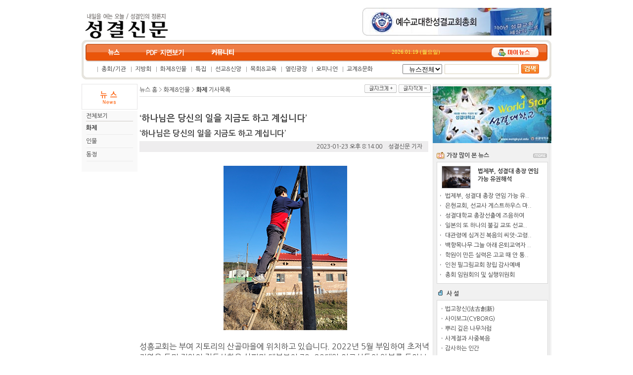

--- FILE ---
content_type: text/html
request_url: http://sknews.org/news/view.asp?idx=11104&msection=3&ssection=3
body_size: 51574
content:

<html>
<head>
<title>Untitled Document</title>
<meta http-equiv="Content-Type" content="text/html; charset=euc-kr">
<link rel="stylesheet" href="../include/s_style.css" type="text/css">
<script src="../include/link_js.js"></script>







<div id="fb-root"></div>
<script>(function(d, s, id) {
  var js, fjs = d.getElementsByTagName(s)[0];
  if (d.getElementById(id)) return;
  js = d.createElement(s); js.id = id;
  js.src = "//connect.facebook.net/ko_KR/all.js#xfbml=1";
  fjs.parentNode.insertBefore(js, fjs);
}(document, 'script', 'facebook-jssdk'));</script>












<script>
function getFontCookie() {
    var search = 'news_font_size=';
    if (document.cookie.length > 0) {
        offset = document.cookie.indexOf(search);
        if (offset != -1) {
            offset += search.length;
            end = document.cookie.indexOf(';', offset);
            if (end == -1) end = document.cookie.length;
                return unescape(document.cookie.substring(offset, end));
            }
            else return 16;
        }
    else return 16;
}
var fontSize = parseInt(getFontCookie());
function topPage() {
	document.body.scrollTop = 0;
}
function scaleFont(val) {
	var content, lineHeight;
	content = document.getElementById("content");
	if (val > 0) {
		if (fontSize <= 18) {
			fontSize = fontSize + val;
			lineHeight = fontSize+Math.round(1.1*fontSize);
			content.style.fontSize = fontSize + "px";
		}
	} else {
		if (fontSize > 12) {
			fontSize = fontSize + val;
			lineHeight = fontSize+Math.round(1.1*fontSize);
			content.style.fontSize = fontSize + "px";
		}
	}
	document.cookie = 'news_font_size='+fontSize+'; path=/; expires=Sun Dec 31 23:59:59 GMT 2010';
}
</script>
<script>
function imgResize(im){
	imgID = document.images[im];
	if(imgID.offsetWidth >= 200) imgID.style.width="200";
}
function imgResize1(im){
	imgID = document.images[im];
	if(imgID.offsetWidth >= 600) imgID.style.width="400";
}
</script>
<style type="text/css">
<!--
.style1 {color: #145daa;
	font-weight: bold;
}
.style5 {color: #000000;
	font-weight: bold;
}
.style4 {	color: #2d589e;
	font-weight: bold;
}
-->
</style>
</head>
<body bgcolor="#FFFFFF" text="#000000" leftmargin="0" topmargin="0" marginwidth="0" marginheight="0">
<table width="100%" border="0" cellspacing="0" cellpadding="0">
  <tr> 
    <td align="center" valign="top" height="459"> 
      
<style type="text/css">
<!--
.select_main2 {behavior: url('../include/nonscroll.htc');}
-->
</style>
 
<table width="100%" border="0" cellspacing="0" cellpadding="0">
  <tr>
    <td align="center"><table width="950" border="0" cellpadding="0" cellspacing="0">
      <tr>
        <td width="382" rowspan="2"><table border="0" cellspacing="0" cellpadding="0">
            <tr>
              <td width="190"><a href='../news/main.asp'><img src='../up_images/logo2(1).gif' border='0' align='absmiddle'></a></td>
              <!--<td width="117"><span class="grey1">최종수정 : 01.12 11:53</span></td>-->
            </tr>
        </table></td>
      
      <br>
      
     
     
      
 <!------------------------------------------
      
        <td width="568" height="25" align="right">
          <table border="0" cellspacing="0" cellpadding="0">
            <tr>
              <td><a href="../member/login.asp"><img src="../nskin/include/img/t_me_01.gif" width="49" height="16" border="0" /></a><a href="../member/member.asp"><img src="../nskin/include/img/t_me_02.gif" width="60" height="16" border="0" /></a><a href="#" onFocus="blur();" onClick="this.style.behavior='url(#default#homepage)';this.setHomePage(window.top.location.href);"><img src="../nskin/include/img/t_me_05.gif" border=0 /></a><a href="#" onclick="window.parent.external.AddFavorite(window.top.location.href,window.top.document.title);" ><img src="../nskin/include/img/t_me_06.gif" width="58" height="16" border="0" /></a></td>
            </tr>
          </table>
          
          </td>
 --------------------------------->          
 
 
 
 
 
      </tr>
      <tr>
        <td height="65" align="right" valign="top">
          <table width="100" border="0" cellspacing="0" cellpadding="0">
            
            <tr>
              <td colspan="3" align="center" width="210"><a href="http://www.sungkyul.org" target="_blank" ><img src="../popup/topbanner(1)(2).jpg" border="0" width="382" height="56" /></a></td>
            </tr>
            
          </table>
          </td>
      </tr>
    </table>
      <table width="950" height="80" border="0" cellpadding="0" cellspacing="0" background="../nskin/include/img/me_bg.gif">
        <tr>
          <td width="15" rowspan="3"><img src="../nskin/include/img/me_top.gif" width="15" height="80" /></td>
          <td height="8"></td>
          <td width="15" rowspan="3"><img src="../nskin/include/img/me_btm.gif" width="15" height="80" /></td>
        </tr>
        <tr>
          <td height="34" align="center">
		  
		  
		  
		  <table width="900" border="0" cellpadding="0" cellspacing="0">
              <tr>
                <td width="80" align="center"><a href="../news/main.asp"><img src="../nskin/include/img/me_01.gif" width="60" height="34" border="0" /></a></td>
                <td width="105" align="center"><a href="../pdf/pdf.asp"><img src="../nskin/include/img/me_02.gif"  border="0" /></a></td>
				<td  align="center">
				<!--
				<a href="../news_talk/main.asp"><img src="../nskin/include/img/me_03.gif" width="90" height="34" border="0" /></a>
				-->
				</td>
                <td width="100" align="center">
				<a href="http://www.sknews.org/board_list/list.asp?table_name=board_2010111171759&l_idx=1">
				
				
				<!--<a href="../board_list/main.asp">-->
				<img src="../nskin/include/img/me_04.gif" width="75" height="34" border="0" /></a></td>
                <td width="250">&nbsp;</td>
                <td width="140" align="right" class="yellow1">2026.01.19 (월요일)</td>
                <td align="right"><a href="../my/my_sc.asp"><img src="../nskin/include/img/bt_my.gif" width="97" height="22" border="0" /></a></td>
              </tr>
          </table></td>




        </tr>
        <tr>
          <td height="38" align="center"><table width="900" border="0" cellpadding="0" cellspacing="0">
              <tr>
                <td width="618" height="34">
				<!----------------<a href="../news/new_list.asp">속보</a>----------------------->
                  
                  <img src="../nskin/include/img/line.gif" width="15" height="13" align="absmiddle" /><a href="../news/list.asp?msection=1">총회/기관</a>
                  
                  <img src="../nskin/include/img/line.gif" width="15" height="13" align="absmiddle" /><a href="../news/list.asp?msection=2">지방회</a>
                  
                  <img src="../nskin/include/img/line.gif" width="15" height="13" align="absmiddle" /><a href="../news/list.asp?msection=3">화제&인물</a>
                  
                  <img src="../nskin/include/img/line.gif" width="15" height="13" align="absmiddle" /><a href="../news/list.asp?msection=4">특집</a>
                  
                  <img src="../nskin/include/img/line.gif" width="15" height="13" align="absmiddle" /><a href="../news/list.asp?msection=5">선교&신앙</a>
                  
                  <img src="../nskin/include/img/line.gif" width="15" height="13" align="absmiddle" /><a href="../news/list.asp?msection=6">목회&교육</a>
                  
                  <img src="../nskin/include/img/line.gif" width="15" height="13" align="absmiddle" /><a href="../news/list.asp?msection=7">열린광장</a>
                  
                  <img src="../nskin/include/img/line.gif" width="15" height="13" align="absmiddle" /><a href="../news/list.asp?msection=8">오피니언</a>
                  
                  <img src="../nskin/include/img/line.gif" width="15" height="13" align="absmiddle" /><a href="../news/list.asp?msection=9">교계&문화</a>
                  
        <!--
				  
                  <img src="../nskin/include/img/line.gif" width="15" height="13" align="absmiddle" /><a href="../news/list.asp?msection=10">연재</a>
                
		
				------>
				</td>
                <td width="6">&nbsp;</td>
<form name="news_search" method="post" action="../news/search_list.asp">				
                <td width="85"><select name="msection" class="select_main2" id="msection" style="width:80; height:20">
                  <option value="0" selected="selected">&nbsp;&nbsp;뉴스전체</option>
                    
                    <option value="1" >&nbsp;&nbsp;총회/기관</option>
                    
                    <option value="2" >&nbsp;&nbsp;지방회</option>
                    
                    <option value="3" >&nbsp;&nbsp;화제&인물</option>
                    
                    <option value="4" >&nbsp;&nbsp;특집</option>
                    
                    <option value="5" >&nbsp;&nbsp;선교&신앙</option>
                    
                    <option value="6" >&nbsp;&nbsp;목회&교육</option>
                    
                    <option value="7" >&nbsp;&nbsp;열린광장</option>
                    
                    <option value="8" >&nbsp;&nbsp;오피니언</option>
                    
                    <option value="9" >&nbsp;&nbsp;교계&문화</option>
                    
                    <option value="10" >&nbsp;&nbsp;연재</option>
                    	
                  </select>
                </td>
                <td width="155"><input name="searchstr" type="text" class="form1" id="searchstr" style="width:150; height:20" /></td>
                <td width="36"><input type=image src="../nskin/include/img/search_bt.gif" width="36" height="19" /></td>
</form>				
              </tr>
              <tr>
                <td height="4" colspan="5"></td>
              </tr>
          </table></td>
        </tr>
      </table>  
      <table width="950" border="0" cellspacing="0" cellpadding="0">
        <tr>
          <td height="9"></td>
        </tr>
      </table></td>
  </tr>
</table>

<table width="950" border="0" cellspacing="0" cellpadding="0">
  <tr>
    <td width="115" valign="top"><table width="113" border="0" cellspacing="0" cellpadding="0">
  <tr>
    <td><table width="113" border="0" cellpadding="0" cellspacing="0">
      <tr>
        <td height="55" valign="top"><img src="../nskin/news.gif" width="113" height="52" /></td>
      </tr>
      <tr>
        <td align="center" bgcolor="F9F9F9"><table width="95" border="0" cellspacing="0" cellpadding="0">
          <tr>
            <td height="20"><a href="../news/list.asp?msection=3">
              전체보기
            </a></td>
          </tr>
          <tr>
            <td height="1" colspan="2" bgcolor="CECBC6"></td>
          </tr>
          <tr>
            <td height="5" colspan="2"></td>
          </tr>
          
          <tr>
            <td><a href="../news/sub_list.asp?msection=3&amp;ssection=3">
              <b>화제</b>
            </a></td>
          </tr>
          <tr>
            <td><img src="../skin/include/img/photo_line.gif" width="95" height="11" /></td>
          </tr>
          
          <tr>
            <td><a href="../news/sub_list.asp?msection=3&amp;ssection=27">
              인물
            </a></td>
          </tr>
          <tr>
            <td><img src="../skin/include/img/photo_line.gif" width="95" height="11" /></td>
          </tr>
          
          <tr>
            <td><a href="../news/sub_list.asp?msection=3&amp;ssection=31">
              동정
            </a></td>
          </tr>
          <tr>
            <td><img src="../skin/include/img/photo_line.gif" width="95" height="11" /></td>
          </tr>
          
        </table></td>
      </tr>
      <tr>
        <td bgcolor="F9F9F9">&nbsp;</td>
      </tr>
    </table></td>
  </tr>
  <tr>
    <td>&nbsp;</td>
  </tr>
</table>
</td>
    <td width="610" align="center" valign="top"><table width="590" border="0" cellspacing="0" cellpadding="0">
      
      <tr>
        <td width="447" height="25"><table border="0" cellspacing="0" cellpadding="0">
            <tr>
              <td class="photo1">뉴스 홈</td>
              <td><img src="../skin/news_img/page/arrow.gif" width="13" height="11"></td>
              <td class="photo1"><a href="../news/photo_list.asp?msection=3" >화제&인물</a></td>
              <td><img src="../skin/news_img/page/arrow.gif" width="13" height="11"></td>
              <td class="photo1"><a href="../news/photo_sub_list_list.asp?msection=3&ssection=3&page=" ><b>화제</b>&nbsp;기사목록</a></td>
            </tr>
        </table></td>
        <td width="143" height="25" align="right"><a href="javascript:scaleFont(1);"><img src="../skin/news_img/bt/bt_06.gif" width="66" height="18" border="0"></a>&nbsp;<a href="javascript:scaleFont(-1);"><img src="../skin/news_img/bt/bt_07.gif" width="66" height="18" border="0"></a></td>
      </tr>
      
      <tr>
        <td bgcolor="dedfde" height="1" colspan="2"></td>
      </tr>
    </table>
      <table width="590" border="0" cellspacing="0" cellpadding="0">
        <tr>
          <td>
              <table width="590" border="0" cellspacing="0" cellpadding="0">
                <tr>
                  <td height="30" width="590"></td>
                </tr>


                <tr>
                  <td height="30" width="590"><span class="15black"><font size="4"><b>‘하나님은 당신의 일을 지금도 하고 계십니다’  </b></font></span></td>
                </tr>
				<tr>
                  <td height="30" width="590"><span class=""11black""><font size="3"><b>‘하나님은 당신의 일을 지금도 하고 계십니다’  </b></font></span></td>
                </tr>
				



                <tr>
                  <td height="40" width="590" valign="top" class="photo1_1">
				  
						<table width="99%" bgcolor="#eeedee">
							<tr>
								<td align="right">2023-01-23 오후 8:14:00&nbsp;&nbsp;&nbsp;&nbsp;성결신문&nbsp;기자&nbsp;&nbsp;&nbsp;</td>
							</tr>
						</table>
						
						
						
						
						<br>						
<!----------페북 좋아요 버튼 달기------------------------>						
						<div class="fb-like" data-send="true" data-layout="button_count" data-width="450" data-show-faces="false" data-action="recommend"></div>
<!----------페북 좋아요 버튼 달기끝------------------------>		
				  <br>
			
			
			
			
				  </td>
                </tr>
                <tr>
                	<td height="10"></td>
                </tr>
                
                
                
                
                
                <tr>
                  <td width="590" >
                      <font id=content ><div style="text-align: center;"><img src="/pds_update/img_20230123201350.jpg" width="250"></div><div><font size="3"><br></font></div><div><font size="3">성흥교회는 부여 지토리의 산골마을에 위치하고 있습니다. 2022년 5월 부임하여 초저녁 지역을 돌며 집안의 점등상황을 살피며 대부분이 70~80대인 어르신들의 안부를 돌아보는 사역을 하는 중에 몇 개 없는 가로등의 불빛마저 닿지 않는 깜깜한 집들이 많음을 발견하였습니다.&nbsp;</font></div><div><font size="3"><br></font></div><div><font size="3">교회의 구성원들과 필요성 등에 관하여 기도하며 사업명을 ‘빛이 있으라’라고 정하고 6개월간 약 80여 개의 태양등(센서등)을 기쁨으로 어르신들의 현관, 마당, 골목에 달아드리고 있습니다. 처음에는 한사코 거절하신 이들도 깜깜한 이웃집이 환해지는 것을 보시고는 한분 두 분 요청이 들어오기 시작하여 현재까지 진행 중입니다.&nbsp;</font></div><div><font size="3"><br></font></div><div><font size="3">짧지 않은 시간, 산골마을의 작은 교회가 감당하기 어려운 여러 사정에도 하나님의 역사는 이루어지고 있음을 경험합니다. 설치하는 30여분 동안 단 한마디도 ‘예수 믿으라’ 하지 않습니다. 보통의 농촌이 그렇듯 유교와 불교가 깊이 뿌리내리고 있는 곳이기에 성령님이 하시길 기도하며 평범한 일상을 이야기합니다.&nbsp;</font></div><div><font size="3"><br></font></div><div><font size="3">그런데 하나님의 역사는 교회 안에 이뤄지고 있었습니다. 처음엔 외부인으로 치부하던 동네 분들이 어설프게 태양등을 달고 있는 목사의 모습을 보면서 이웃으로 받아들이고, 어떤 이는 등록을 하고, 등록하진 않았지만 예배를 드리기 시작한 분도 계십니다. 젊은 목사가 밤낮으로 “뭘 하고 다니나?” 궁금해 하던 귀촌한 어떤 이는 성탄절 예배에 참석하여 연중 4번의 출석과 헌금을 약속하는 역사를 경험합니다. 지속적인 사업진행을 위해 기도를 부탁드립니다.&nbsp;&nbsp;</font></div><div><font size="3"><br></font></div><div><font size="3">또 하나님의 역사는 지역사회의 변화를 가져오게 하셨습니다.</font></div><div><font size="3">이 사업이 부여군의 노인 돌봄 지속사업으로 확장되어지고 있습니다. 태양등 하나 달았을 뿐인데, 하나님의 일하심은 성흥교회만 모르게 지역사회의 변화까지 일으키고 계셨습니다.&nbsp;</font></div><div><font size="3"><br></font></div><div><font size="3">이 사업이 군의회까지 전해졌고 관련 기관의 요청으로 가까운 날 지속사업에 관한 브리핑을 하게 됩니다. 향후 잘 진행되어 부여 귀퉁이 작은 교회에서 시작한 이 사업이 지역사회 전체에게도 유익이 되는 결실이 이루어질 수 있도록 기도 부탁드립니다.</font></div><div><font size="3"><br></font></div><div><font size="3">농어촌의 교회에서 섬김사역, 전도사역으로 구체적인 결실이 이루어짐을 경험합니다. 지역사회의 변화를 교회가 이끌어 갈 수 있음을 경험합니다. 하나님이 하시고 계심을 경험합니다.</font></div><div><font size="3"><br></font></div><div><font size="3">임정문 목사 [</font><span style="font-size: medium;">성흥교회]</span></div></font></td>
                </tr>
                <tr>
                  <td height="35" width="590" align="right">기자 : 성결신문</td>
                </tr>
                <tr>
                  <td height="5" width="590"></td>
                </tr>
              </table>
            </td>
        </tr>

		<tr>
			<td><font color="blue"><b>관련기사</b></font></td>
		</tr>
	
        <tr>
          <td>&nbsp;</td>
        </tr>
        <tr>
          <td><table width="590" border="0" cellpadding="0" cellspacing="0" background="../skin/news_img/sub/sub_13.gif">
            <tr>
              <td width="6"><img src="../skin/news_img/sub/sub_11.gif" width="6" height="31" /></td>
              <td align="center"><table width="570" border="0" cellspacing="0" cellpadding="0">
                  <tr>
                    <td width="70"><a href="../member/login.asp" onFocus="blur();"><img src="../skin/news_img/bt/bt_01.gif" width="70" height="16" border="0" /></a></td>
                    <td width="15" align="center"><img src="../skin/news_img/sub/sub_14.gif" width="4" height="16" /></td>
                    <td width="85"><a href="../my/my_sc.asp" onFocus="blur();"><img src="../skin/news_img/bt/bt_02.gif" width="85" height="16" border="0" /></a></td>
                    <td>&nbsp;</td>
                    <td width="85"><a href="javascript:copy_clip();" onFocus="blur();"><img src="../skin/news_img/bt/bt_03.gif" width="85" height="16" border="0" /></a></td>
                    <td width="15" align="center"><img src="../skin/news_img/sub/sub_14.gif" width="4" height="16" /></td>
                    <td width="48"><a href="javascript:openWindow4('sendmail.asp?idx=11104','517','274');" onFocus="blur();"><img src="../skin/news_img/bt/bt_04.gif" width="48" height="16" border="0" /></a></td>
                    <td width="15" align="center"><img src="../skin/news_img/sub/sub_14.gif" width="4" height="16" /></td>
                    <td width="58"><a href="javascript:openWindow4('print.asp?msection=3&ssection=3&idx=11104','700','500');" onFocus="blur();"><img src="../skin/news_img/bt/bt_05.gif" width="58" height="16" border="0" /></a></td>
                  </tr>
              </table></td>
              <td width="6"><img src="../skin/news_img/sub/sub_12.gif" width="6" height="31" /></td>
            </tr>
          </table></td>
        </tr>
        <tr>
          <td height="30">
          	<br>
    
       	

<!------------페이스북 댓글달기------------------------>
<!--
<div class="fb-comments" data-href="http://www.sknews.org" data-num-posts="2" data-width="590"></div>
-->
<!---------------끝------------------------------------>

          	
          	&nbsp;</td>
        </tr>
        
        <tr>
          <td >
          	
          	
          	</td>
       <tr>
       		<td height="7"></td>
       	</tr>
          	
          	
          	
          	
        </tr>
        <tr>
          <td><table width="590" border="0" cellspacing="0" cellpadding="0">
              <tr style="display:;" id="divList1">
                <td align="center"><table width="590" border="0" cellspacing="0" cellpadding="0">
                    


                    <tr>
                      <td height="28" valign="top"><table width="590" border="0" cellspacing="0" cellpadding="0">
                          <tr>
                            <td width="125" class="photo3"><strong>네티즌 의견 </strong></td>
                            <td width="465"></td>
                          </tr>
                      </table></td>
                    </tr>
                    <tr>
                      <td><table width="590" border="0" cellpadding="0" cellspacing="0" background="../skin/news_img/sub/sub_13.gif">
                          <tr>
                            <td width="6"><img src="../skin/news_img/sub/sub_11.gif" width="6" height="31" /></td>
                            <td align="center"><table width="570" border="0" cellspacing="0" cellpadding="0">
                                <tr>
                                  <td width="45" align="center" class="photo1">전체 <strong>0</strong></td>
                                  <td width="15" align="center"><img src="../skin/news_img/sub/sub_14.gif" width="4" height="16" /></td>
                                  <td align="center" class="photo1">&nbsp;</td>
                                  <td width="15" align="center"><img src="../skin/news_img/sub/sub_14.gif" width="4" height="16" /></td>
                                  <td width="73" align="center" class="photo1">아이디</td>
                                  <td width="15" align="center"><img src="../skin/news_img/sub/sub_14.gif" width="4" height="16" /></td>
                                  <td width="70" align="center" class="photo1">작성일</td>
                                </tr>
                            </table></td>
                            <td width="6"><img src="../skin/news_img/sub/sub_12.gif" width="6" height="31" /></td>
                          </tr>
                      </table></td>
                    </tr>
                    
                </table></td>
              </tr>
              <tr style="display:none;" id="divList2">
                <td height="60" align="center"><table width="590" border="0" cellspacing="0" cellpadding="0">
                    <tr>
                      <td height="28" valign="top"><table width="590" border="0" cellspacing="0" cellpadding="0">
                          <tr>
                            <td width="125" class="photo3"><strong>네티즌 의견 </strong></td>
                            <td width="465"><a href="javascript:pokerDisplay(1);" onFocus="blur();"><img src="../skin/news_img/bt/bt_25.gif" width="40" height="18" border="0" /></a></td>
                          </tr>
                      </table></td>
                    </tr>
                    <tr>
                      <td height="60" align="center"><a href="../news/reply.asp?idx=11104&amp;msection=3&amp;ssection=3&amp;news_page="><strong>전체의견보기</strong>(0)</a></td>
                    </tr>
                  </table>
                  <a href="../news/reply.asp?idx=11104&amp;msection=3&amp;ssection=3&amp;news_page="></a></td>
              </tr>
              <tr >
                <td height="20" align="center">&nbsp;</td>
              </tr>
          </table></td>
        </tr>
        <tr>
          <td><table width="590" border="0" cellpadding="0" cellspacing="0" background="../skin/news_img/sub/sub_17_m.gif">
              <tr>
                <td><img src="../skin/news_img/sub/sub_17_t.gif" width="590" height="10" /></td>
              </tr>
              <tr>
                <td align="center"><table width="540" border="0" cellspacing="0" cellpadding="0">
                    <form name="news_reply" method="post" action="reply_ok.asp">
                      <input type="hidden" name="news_idx" value=11104>
                      <input type="hidden" name="msection2" value=3>
                      <input type="hidden" name="ssection" value=3>
                      <input type="hidden" name="page" value=>
                      <input type="hidden" name="name" value=>
                      <tr>
                        <td height="25" class="style5">의견쓰기</td>
                      </tr>
                      <tr>
                        <td height="26"><input name="title" type="text" class="form1" id="title" style="width:540; height:19" value="제목을 적어주세요!" onClick="javascript:document.news_reply.title.value='';" /></td>
                      </tr>
                      <tr>
                        <td><textarea name="content" class="form1" id="content" style="width:540; height:70" onKeyUp='fc_chk_byte(this,300);' onClick="javascript:document.news_reply.content.value='';">내용을 입력해 주세요!</textarea></td>
                      </tr>
                      <tr>
                        <td height="35" align="right"><a href="javascript:Not_login2();"><img src="../skin/news_img/bt/bt_12.gif" width="83" height="26" border="0" /></a></td>
                      </tr>
                    </form>
                </table></td>
              </tr>
              <tr>
                <td><img src="../skin/news_img/sub/sub_17_b.gif" width="590" height="13" /></td>
              </tr>
          </table></td>
        </tr>
        <tr>
          <td height="20">&nbsp;</td>
        </tr>
        <tr>
          <td height="50" align="center">
              <table width="590" border="0" cellspacing="0" cellpadding="0">
                <tr>
                  <td align="center">
                      <table width="560" border="0" cellspacing="0" cellpadding="0">
                        <tr>
                          <td width="20" height="20"><img src="../skin/news_img/board/a_up.gif" width="14" height="12" /></td>
                          <td height="20"><a href=../news/view.asp?msection=3&ssection=3&idx=11107 >신촌은혜로운교회, 지역사회에 사랑의 불을 지르다 </a></td>
                        </tr>
                        <tr>
                          <td height="5" colspan="2" background="../skin/news_img/board/dot_01.gif"></td>
                        </tr>
                        <tr>
                          <td height="20"><img src="../skin/news_img/board/a_dw.gif" width="14" height="12" /></td>
                          <td height="20"><a href=../news/view.asp?msection=3&ssection=3&idx=11068 >성결신문 장로회후원회 정기총회 및 송년의 밤 개최 </a></td>
                        </tr>
                    </table></td>
                </tr>
                <tr>
                  <td height="50" align="center"><table border="0" cellspacing="0" cellpadding="0">
                      <tr>
                        <td width="20"><img src="../skin/news_img/board/board_list.gif" width="14" height="15" /></td>
                        <td><a href="../news/photo_sub_list.asp?msection=3&ssection=3&page="><b>화제</b>&nbsp;기사목록 
                          보기</a></td>
                      </tr>
                  </table></td>
                </tr>
              </table>
            </td>
        </tr>
        <tr>
          <td align="center"></td>
        </tr>
        <tr>
          <td>&nbsp;</td>
        </tr>
        <tr>
          <td bgcolor="dedfde"><table width="590" border="0" cellspacing="0" cellpadding="0">
              <tr>
                <td height="28" bgcolor="#EBF2EA">&nbsp;&nbsp;<strong>화제&인물 주요기사</strong></td>
              </tr>
              <tr>
                <td align="center" bgcolor="#FFFFFF"><table width="560" border="0" cellspacing="1" cellpadding="0">
                    
                    <tr>
                      
                      <td width="558" bgcolor="#FFFFFF"><table width="280" border="0" cellspacing="0" cellpadding="0">
                          <tr>
                            <td height="22" width="280"><a href="view.asp?idx=313&msection=3&ssection=3&page=">문정민 목사 상담학 박사학위 취..</a></td>
                          </tr>
                      </table></td>
                      
                      <td width="558" bgcolor="#FFFFFF"><table width="280" border="0" cellspacing="0" cellpadding="0">
                          <tr>
                            <td height="22" width="280"><a href="view.asp?idx=204&msection=3&ssection=3&page=">온누리교회에 경기도지사 방문</a></td>
                          </tr>
                      </table></td>
                      
                    </tr>
                    
                    <tr>
                      
                      <td width="558" bgcolor="#FFFFFF"><table width="280" border="0" cellspacing="0" cellpadding="0">
                          <tr>
                            <td height="22" width="280"><a href="view.asp?idx=206&msection=3&ssection=3&page=">박인창 목사, 최상익 목사 </a></td>
                          </tr>
                      </table></td>
                      
                      <td width="558" bgcolor="#FFFFFF"><table width="280" border="0" cellspacing="0" cellpadding="0">
                          <tr>
                            <td height="22" width="280"><a href="view.asp?idx=205&msection=3&ssection=3&page=">죽음 체험 후 ‘웰 다잉’ 강사 ..</a></td>
                          </tr>
                      </table></td>
                      
                    </tr>
                    
                    <tr>
                      
                      <td width="558" bgcolor="#FFFFFF"><table width="280" border="0" cellspacing="0" cellpadding="0">
                          <tr>
                            <td height="22" width="280"><a href="view.asp?idx=239&msection=3&ssection=3&page=">국선위, ‘1억 신개척 프로젝트..</a></td>
                          </tr>
                      </table></td>
                      
                      <td width="558" bgcolor="#FFFFFF"><table width="280" border="0" cellspacing="0" cellpadding="0">
                          <tr>
                            <td height="22" width="280"><a href="view.asp?idx=150&msection=3&ssection=3&page=">21C성결선교회 직원(제직) 세미..</a></td>
                          </tr>
                      </table></td>
                      
                    </tr>
                    
                    <tr>
                      
                      <td width="558" bgcolor="#FFFFFF"><table width="280" border="0" cellspacing="0" cellpadding="0">
                          <tr>
                            <td height="22" width="280"><a href="view.asp?idx=316&msection=3&ssection=3&page=">한 떡 되도록 고운 가루 되는 작..</a></td>
                          </tr>
                      </table></td>
                      
                      <td width="558" bgcolor="#FFFFFF"><table width="280" border="0" cellspacing="0" cellpadding="0">
                          <tr>
                            <td height="22" width="280"><a href="view.asp?idx=315&msection=3&ssection=3&page=">웨슬레기도운동, 교단총회 앞두..</a></td>
                          </tr>
                      </table></td>
                      
                    </tr>
                    
                </table></td>
              </tr>
          </table></td>
        </tr>
        <tr>
          <td>&nbsp;
		  
		  
		  
		  </td>
        </tr>
        
        <tr>
          <td>&nbsp;</td>
        </tr>
      </table></td>
    <td width="235" align="center" valign="top" background="../nskin/include/img/r_bg.gif">
    	
<style type="text/css">
<!--
body {
	margin-left: 0px;
	margin-top: 0px;
	margin-right: 0px;
	margin-bottom: 0px;
}
.style1 {
	color: #145daa;
	font-weight: bold;
}
.style7 {
	color: #000000;
	font-weight: bold;
}
.style8 {
	color: #666666;
	font-weight: bold;
}
-->
</style>
<table width="225" border="0" cellspacing="0" cellpadding="0">
  <tr>
    <td height="5"></td>
  </tr>
  <tr>
    <td align="center">
      <table width="100" border="0" cellspacing="0" cellpadding="0">
        
        <tr>
          <td colspan="3" align="center" width="210"><a href="" target="_blank" ><img src="../popup/sungbanner_sub.jpg" border="0" width="240" height="115" /></a></td>
        </tr>
        <tr>
          <td colspan="3" align="center" width="210" height="5"></td>
        </tr>
        
      </table>
    </td>
  </tr>
  <tr>
    <td height="8"></td>
  </tr>
  <tr>
    <td>
    	
    	
    <div align="center">
	<table width="225" border="0" cellspacing="0" cellpadding="0">
      <tr>
        <td width="20" height="25"><img src="../nskin/include/img/r_icon1.gif" width="19" height="17" /></td>
        <td><strong>가장 많이 본 뉴스</strong></td>
        <td width="30"><a href="../news/pop_list.asp"><img src="../nskin/include/img/i_more.gif" width="28" height="9" border="0" /></a></td>
      </tr>
    </table></td>
  </tr>

  <tr>
    <td>
	
	<div align="center">
	<table width="225" border="0" cellpadding="0" cellspacing="0" background="../nskin/include/img/r_box_m.gif">
      <tr>
        <td height="8" colspan="2" valign="top"><img src="../nskin/include/img/r_box_t.gif" width="225" height="6" /></td>
      </tr>
      
      <tr>
        <td width="80" height="10" align="center">
            <table border="0" cellpadding="0" cellspacing="1" bgcolor="D0D0D0">
              <tr>
                <td><a href="../news/view.asp?idx=136&amp;msection=1&amp;ssection=1"><img src="../news_file/법제부2sss(1).gif" width="57" height="44" border="0" /></a></td>
              </tr>
            </table>
          </td>
        <td width="145" height="10" valign="top">
			<table border="0" width="140" align="left">
				<tr>
				<td>
				<strong><a href="../news/view.asp?idx=136&amp;msection=1&amp;ssection=1">법제부, 성결대 총장 연임 가능 유권해석</a></strong>
				</td>
				</tr>
			</table>
		</td>
      </tr>
      
      <tr>
        <td height="5" colspan="2" align="center"></td>
      </tr>
      <tr>
        <td colspan="2" align="center"><table width="210" border="0" cellspacing="0" cellpadding="0">
            
            <tr>
              <td width="10" height="20"><img src="../nskin/include/img/r_dot_2.gif" width="6" height="9" /></td>
              <td><a href="../news/view.asp?idx=136&amp;msection=1&amp;ssection=1">법제부, 성결대 총장 연임 가능 유..</a></td>
            </tr>
            
            <tr>
              <td width="10" height="20"><img src="../nskin/include/img/r_dot_2.gif" width="6" height="9" /></td>
              <td><a href="../news/view.asp?idx=334&amp;msection=4&amp;ssection=18">은현교회, 선교사 게스트하우스 마..</a></td>
            </tr>
            
            <tr>
              <td width="10" height="20"><img src="../nskin/include/img/r_dot_2.gif" width="6" height="9" /></td>
              <td><a href="../news/view.asp?idx=75&amp;msection=8&amp;ssection=5">성결대학교 총장선출에 즈음하여 </a></td>
            </tr>
            
            <tr>
              <td width="10" height="20"><img src="../nskin/include/img/r_dot_2.gif" width="6" height="9" /></td>
              <td><a href="../news/view.asp?idx=92&amp;msection=10&amp;ssection=19">일본의 또 하나의 불길 교또 선교..</a></td>
            </tr>
            
            <tr>
              <td width="10" height="20"><img src="../nskin/include/img/r_dot_2.gif" width="6" height="9" /></td>
              <td><a href="../news/view.asp?idx=91&amp;msection=10&amp;ssection=19">대관령에 심겨진 복음의 씨앗-고령..</a></td>
            </tr>
            
            <tr>
              <td width="10" height="20"><img src="../nskin/include/img/r_dot_2.gif" width="6" height="9" /></td>
              <td><a href="../news/view.asp?idx=138&amp;msection=1&amp;ssection=1">백향목나무 그늘 아래 은퇴교역자 ..</a></td>
            </tr>
            
            <tr>
              <td width="10" height="20"><img src="../nskin/include/img/r_dot_2.gif" width="6" height="9" /></td>
              <td><a href="../news/view.asp?idx=119&amp;msection=10&amp;ssection=24">학원이 만든 실력은 고교 때 안 통..</a></td>
            </tr>
            
            <tr>
              <td width="10" height="20"><img src="../nskin/include/img/r_dot_2.gif" width="6" height="9" /></td>
              <td><a href="../news/view.asp?idx=2621&amp;msection=2&amp;ssection=2">인천 필그림교회 창립 감사예배 </a></td>
            </tr>
            
            <tr>
              <td width="10" height="20"><img src="../nskin/include/img/r_dot_2.gif" width="6" height="9" /></td>
              <td><a href="../news/view.asp?idx=181&amp;msection=1&amp;ssection=1">총회 임원회의 및 실행위원회</a></td>
            </tr>
            
        </table></td>
      </tr>
      <tr>
        <td height="8" colspan="2" valign="bottom"><img src="../nskin/include/img/r_box_b.gif" width="225" height="6" /></td>
      </tr>
    </table></td>
  </tr>
  <tr>
    <td height="8"></td>
  </tr>

<!---
  <tr>
    <td>
	<table width="225" border="0" cellspacing="0" cellpadding="0">
      <tr>
        <td width="20" height="25"><img src="../nskin/include/img/r_icon2.gif" width="19" height="17" /></td>
        <td><strong>많이 본 포토뉴스 </strong></td>
        <td width="30"><a href="../news/photo_list.asp"><img src="../nskin/include/img/i_more.gif" width="28" height="9" border="0" /></a></td>
      </tr>
    </table></td>
  </tr>
  <tr>
    <td><table width="225" border="0" cellpadding="0" cellspacing="0" background="../nskin/include/img/r_box_m.gif">
      <tr>
        <td width="225" height="8" colspan="2" valign="top"><img src="../nskin/include/img/r_box_t.gif" width="225" height="6" /></td>
      </tr>
      
      <tr>
        <td height="10" colspan="2"></td>
      </tr>
      <tr>
        <td colspan="2" align="center"><table width="200" border="0" cellspacing="0" cellpadding="0">
          
          <tr>
            
            <td width="200" align="center" valign="top"><table width="89" border="0" cellspacing="0" cellpadding="0">
                <tr>
                  <td align="center" valign="bottom"><table width="70" border="0" cellpadding="1" cellspacing="1" bgcolor="DFE0DF">
                      <tr>
                        <td width="66" bgcolor="#FFFFFF"><a href="../news/view.asp?idx=2136&amp;msection=1&amp;ssection=1"><img src="../news_file/2-신년하례식.jpg" width="85" height="65" border="0" /></a></td>
                      </tr>
                  </table></td>
                </tr>
                <tr>
                  <td align="center" height="5" width="89"></td>
                </tr>
                <tr>
                  <td width="89" height="40" valign="top"><a href="../news/view.asp?idx=2136&amp;msection=1&amp;ssection=1"><span class="photo1">신년하례식, 부흥과 도약의 한..</span></a></td>
                </tr>
            </table></td>
            
          
        </table></td>
        </tr>
      <tr>
        <td height="8" colspan="2" valign="bottom"><img src="../nskin/include/img/r_box_b.gif" width="225" height="6" /></td>
      </tr>
    </table></td>
  </tr>
  <tr>
    <td height="5"></td>
  </tr>
  <tr>
    <td align="center"></td>
  </tr>
--->
 <!-----------------사설 시작----------------------->
  <tr>
    <td>
   <div align="center"> 	
	<table width="225" border="0" cellspacing="0" cellpadding="0">
      <tr>
        <td width="20" height="25">&nbsp;<img src="../images/box_icon.gif" border="0"></td>
        <td><strong>사 설</strong></td>
        <td width="30"></td>
      </tr>
    </table></td>
  </tr>

  <tr>
    <td>

	<div align="center">
	<table  border="0" cellpadding="0" cellspacing="0" background="../nskin/include/img/r_box_m.gif">
      <tr>
        <td height="8" colspan="2" valign="top"><img src="../nskin/include/img/r_box_t.gif" width="225" height="6" /></td>
      </tr>
	
                        <tr>
                          <td align="center">
                          	<div align="center">
						  <table width="210" border="0" cellspacing="0" cellpadding="0">
                              <tr>
                                <td width="10" height="20">&nbsp;<img src="../nskin/include/img/r_dot_2.gif"></td>
                                <td><a href="view.asp?idx=13245&msection=8&ssection=4">법고창신(法古創新)</a></td>
                              </tr>

                          </table></td>
                        </tr>
              	
                        <tr>
                          <td align="center">
                          	<div align="center">
						  <table width="210" border="0" cellspacing="0" cellpadding="0">
                              <tr>
                                <td width="10" height="20">&nbsp;<img src="../nskin/include/img/r_dot_2.gif"></td>
                                <td><a href="view.asp?idx=13217&msection=8&ssection=4">사이보그(CYBORG)</a></td>
                              </tr>

                          </table></td>
                        </tr>
              	
                        <tr>
                          <td align="center">
                          	<div align="center">
						  <table width="210" border="0" cellspacing="0" cellpadding="0">
                              <tr>
                                <td width="10" height="20">&nbsp;<img src="../nskin/include/img/r_dot_2.gif"></td>
                                <td><a href="view.asp?idx=13212&msection=8&ssection=4">뿌리 깊은 나무처럼</a></td>
                              </tr>

                          </table></td>
                        </tr>
              	
                        <tr>
                          <td align="center">
                          	<div align="center">
						  <table width="210" border="0" cellspacing="0" cellpadding="0">
                              <tr>
                                <td width="10" height="20">&nbsp;<img src="../nskin/include/img/r_dot_2.gif"></td>
                                <td><a href="view.asp?idx=13150&msection=8&ssection=4">사계절과 사중복음</a></td>
                              </tr>

                          </table></td>
                        </tr>
              	
                        <tr>
                          <td align="center">
                          	<div align="center">
						  <table width="210" border="0" cellspacing="0" cellpadding="0">
                              <tr>
                                <td width="10" height="20">&nbsp;<img src="../nskin/include/img/r_dot_2.gif"></td>
                                <td><a href="view.asp?idx=13096&msection=8&ssection=4">감사하는 인간</a></td>
                              </tr>

                          </table></td>
                        </tr>
              	
                        <tr>
                          <td align="center">
                          	<div align="center">
						  <table width="210" border="0" cellspacing="0" cellpadding="0">
                              <tr>
                                <td width="10" height="20">&nbsp;<img src="../nskin/include/img/r_dot_2.gif"></td>
                                <td><a href="view.asp?idx=13062&msection=8&ssection=4">인간의 운명(運命)에 대하여</a></td>
                              </tr>

                          </table></td>
                        </tr>
              	
                        <tr>
                          <td align="center">
                          	<div align="center">
						  <table width="210" border="0" cellspacing="0" cellpadding="0">
                              <tr>
                                <td width="10" height="20">&nbsp;<img src="../nskin/include/img/r_dot_2.gif"></td>
                                <td><a href="view.asp?idx=13034&msection=8&ssection=4">공감(共感)하는 인간</a></td>
                              </tr>

                          </table></td>
                        </tr>
              						
                      </table>  
					  </td>
                    </tr>
		<tr>
			
        <td><div align="center"><img src="../nskin/include/img/r_box_b.gif" width="225" height="6" /></td>
      </tr>
<!---------------------사설 끝----------------------------------------------------------->




  <tr>
    <td>
<!--------------------많이 본 기사 시작
	<table width="225" border="0" cellspacing="0" cellpadding="0">
      <tr>
        <td width="20" height="25"><img src="../nskin/include/img/r_icon3.gif" width="19" height="17" /></td>
        <td><strong>많이 본 기사 </strong></td>
        <td width="30"><a href="../news/pop_list.asp"><img src="../nskin/include/img/i_more.gif" width="28" height="9" border="0" /></a></td>
      </tr>
    </table></td>
  </tr>
  <tr>
    <td><table width="225" border="0" cellpadding="0" cellspacing="0" background="../nskin/include/img/r_box_m.gif">
      <tr>
        <td height="8" colspan="2" valign="top"><img src="../nskin/include/img/r_box_t.gif" width="225" height="6" /></td>
      </tr>
	  
      <tr>
        <td width="80" height="10" align="center">
          <table border="0" cellpadding="0" cellspacing="1" bgcolor="D0D0D0">
            <tr>
              <td><a href="../news/view.asp?idx=2136&amp;msection=1&amp;ssection=1"><img src="../news_file/2-신년하례식.jpg" width="57" height="44" border="0" /></a></td>
            </tr>
          </table>
          </td>
        <td width="145" height="10" valign="top"><strong><a href="../news/view.asp?idx=2136&amp;msection=1&amp;ssection=1">신년하례식, 부흥과 도약의 한 해 기원 </a></strong></td>
      </tr>
      	  
      <tr>
        <td height="5" colspan="2" align="center"></td>
      </tr>
      <tr>
        <td colspan="2" align="center"><table width="210" border="0" cellspacing="0" cellpadding="0">
          
          <tr>
            <td width="10" height="20"><img src="../nskin/include/img/r_dot_2.gif" width="6" height="9" /></td>
            <td><a href="../news/view.asp?idx=2136&amp;msection=1&amp;ssection=1">신년하례식, 부흥과 도약의 한 ..</a></td>
          </tr>
          
        </table>		
		</td>
      </tr>
      <tr>
        <td height="8" colspan="2" valign="bottom"><img src="../nskin/include/img/r_box_b.gif" width="225" height="6" /></td>
      </tr>
    </table>    

	</td>
  </tr>
많이 본 기사 끝------------------------->

<!----구글 광고---------------------------------------------------------->
		<br>
		<script async src="//pagead2.googlesyndication.com/pagead/js/adsbygoogle.js"></script>
		<ins class="adsbygoogle"
		     style="display:block"
		     data-ad-client="ca-pub-2523653112194856"
		     data-ad-slot="5285286524"
		     data-ad-format="rectangle"></ins>
		<script>
		(adsbygoogle = window.adsbygoogle || []).push({});
		</script>	




<!----------------배너광고 시작------------------------------------------------------>
  <tr>
    <td align="center"></td>
  </tr>
</table>
</td>
  </tr>
</table>

<script>
document.title="성결신문";
</script>
<table width="950" border="0" align="center" cellpadding="0" cellspacing="0">
  <tr>
    <td height="20"></td>
  </tr>
  <tr>
    <td width="950" height="1" bgcolor="ECECEC"></td>
  </tr>
  <tr>
    <td height="10"></td>
  </tr>
  <tr>
    <td align="center"><table height="26" border="0" cellpadding="0" cellspacing="0">
      <tr>
        <td class="9grey_2"><a href="../support/company.asp" >회사소개</a></td>
        <td width="30" align="center"><img src="../nskin/include/img/foot_tab.gif" width="5" height="12" /></td>
        <td class="9grey_2"><a href="../support/ad.asp" >광고안내</a></td>
        <td width="30" align="center"><img src="../nskin/include/img/foot_tab.gif" width="5" height="12" /></td>
        <td class="9grey_2"><a href="../support/use.asp" >이용약관</a></td>
        <td width="30" align="center"><img src="../nskin/include/img/foot_tab.gif" width="5" height="12" /></td>
        <td class="9grey_2"><a href="../support/per.asp" >개인보호취급방침</a></td>
        <td width="30" align="center"><img src="../nskin/include/img/foot_tab.gif" width="5" height="12" /></td>
        <td class="9grey_2"><a href="../support/noemail.asp" >이메일수집거부</a></td>
        <!--------------------
		<td width="30" align="center"><img src="../nskin/include/img/foot_tab.gif" width="5" height="12" /></td>
        <td class="9grey_2"><a href="" ></a></td>
        <td width="30" align="center"><img src="../nskin/include/img/foot_tab.gif" width="5" height="12" /></td>
        <td class="9grey_2"><a href="" ></a></td>

        <td width="30" align="center"><img src="../nskin/include/img/foot_tab.gif" width="5" height="12" /></td>				
        <td class="9grey_2"><a href="../support/singo_2.asp">기사제보</a></td>
        	
        <td width="30" align="center"><img src="../nskin/include/img/foot_tab.gif" width="5" height="12" /></td>
        <td class="9grey_2"><a href="../support/singo_1.asp">독자투고</a></td>
        	-------------------->
      </tr>
    </table></td>
  </tr>
  <tr>
    <td align="center"  height="1" class="font8" bgcolor="ECECEC"></td>
  </tr>
 <!-----------
  <tr>
    <td align="center" class="font8">서울시 종로구 행촌동 1-29 TEL 070-7132-0091  FAX 02-725-7079 / 광고국: 070-7132-0095</td>
  </tr>
  --------------->
  <tr>
    <td height="30" align="center" class="font8">
	<p align="center"> <br>
	[110-091]서울시 종로구 행촌동 1-29ㅣ대표전화 : 070-7132-0091ㅣ 팩스 : 02-725-7079 ㅣ등록번호: 서울 다 50663 <br>
발행인: 홍사진 ㅣ사장: 김종현 | 편집인: 권순달<br>
Copyright ⓒ 2009 SKNEWS. All rights reserved.
Contact: sknews12@daum.net
</p>
	
	<!--------------
	<span class="top2_1">Copyright(c)2026&nbsp;(주)성결신문사</span> <span class="top2_1">Corporation, All rights reserved. <font color="#666666" class="p11"><a href="../rss/view.asp" target="_blank"><img src="../nskin/bt_rss_apply.gif" width="87" height="20" border="0" align="absmiddle" /></a></span></span>
	
	--->
	
	</td>
  </tr>
  <tr>
    <td>&nbsp;</td>
  </tr>
</table>

    </td>
  </tr>
  <tr> 
    <td align="center">&nbsp;</td>
  </tr>
</table>
<script>
content.style.fontSize = fontSize + "px";
</script>
</body>
</html>

--- FILE ---
content_type: text/html; charset=utf-8
request_url: https://www.google.com/recaptcha/api2/aframe
body_size: 267
content:
<!DOCTYPE HTML><html><head><meta http-equiv="content-type" content="text/html; charset=UTF-8"></head><body><script nonce="F-UcZbb99Y1zRluLq9F1Gg">/** Anti-fraud and anti-abuse applications only. See google.com/recaptcha */ try{var clients={'sodar':'https://pagead2.googlesyndication.com/pagead/sodar?'};window.addEventListener("message",function(a){try{if(a.source===window.parent){var b=JSON.parse(a.data);var c=clients[b['id']];if(c){var d=document.createElement('img');d.src=c+b['params']+'&rc='+(localStorage.getItem("rc::a")?sessionStorage.getItem("rc::b"):"");window.document.body.appendChild(d);sessionStorage.setItem("rc::e",parseInt(sessionStorage.getItem("rc::e")||0)+1);localStorage.setItem("rc::h",'1768810393986');}}}catch(b){}});window.parent.postMessage("_grecaptcha_ready", "*");}catch(b){}</script></body></html>

--- FILE ---
content_type: text/css
request_url: http://sknews.org/include/s_style.css
body_size: 2391
content:
@import url(http://fonts.googleapis.com/earlyaccess/nanumgothic.css);


A:link {font-family:Nanum Gothic; font-size:9pt; text-decoration:none;color:#333333}
A:hover {font-family:Nanum Gothic; font-size:9pt; text-decoration:none; color:#333333}
A:visited {font-family:Nanum Gothic; font-size:9pt; text-decoration:none;color:#333333}
A:active {font-family:Nanum Gothic; font-size:9pt; text-decoration:none;color:#333333}

td {font-family:Nanum Gothic; font-size:9pt; color:#444444; line-height:1.4}

notice{font-family:u; font-size:9pt; text-decoration:none;color:#ffffff}

.border1 {border-width:1px; border-style:solid; border-color:F1F1F1;}
.borderB {border-bottom-width:1px; border-style:solid; border-color:E4E4E4; border-left-width:0px; border-right-width:0px; border-top-width:0px;}
.borderB1 {border-bottom-width:1px; border-style:solid; border-color:E1E1E1; border-left-width:0px; border-right-width:0px; border-top-width:0px;}

.form1 {background-color:#ffffff; border-width:1px; border-style:solid;  border-color:#D9D1B9; font-family:u;  font-size:8pt; color:#967158;padding-top:3px; padding-left:4px;}

.style1 {font-family:u; font-size:9pt; color:#666666; padding-top:2px;}

.yellow1 {font-family:u; font-size:8pt; color:#F9FF51;}

.white1 {font-family:u; font-size:8pt; color:#ffffff; }

.grey1 {font-family:u; font-size:8pt; color:#838383; }
.grey1_1 {font-family:u; font-size:8pt; color:#808080;}
.grey2 {font-family:u; font-size:8pt; color:#444444; }
.grey3 {font-family:u; font-size:8pt; color:#7B7B7B; }

.green1 {font-family:Helvetica; font-size:8pt; color:#6CAA00;}

.blue1 {font-family:Helvetica; font-size:8pt; color:#017BA2;}

.org1 {font-family:u; font-size:8pt; color:#FF7200; }
.org1_1 {font-family:u; font-size:8pt; color:#FF7200;}

.15black {font-family:Nanum Gothic; font-size:15pt; color:#183970; }
.11black {font-family:Nanum Gothic; font-size:11pt; color:#333333; }

.10grey {font-family:u; font-size:10pt; color:#6f6f6b; }
.10blue {font-family:u; font-size:10pt; color:#0E3E74; }

.9grey {font-family:u; font-size:9pt; color:#2D2D2D; }
.9grey_1 {font-family:u; font-size:9pt; color:#4d4d4b; }
.9grey_2 {font-family:u; font-size:9pt; color:#555555; }
.9org {font-family:u; font-size:9pt; color:#F15100; }
.9blue {font-family:u; font-size:9pt; color:#2d589e; }
.9red {font-family:u; font-size:9pt; color:#C33D34; }

--- FILE ---
content_type: application/javascript
request_url: http://sknews.org/include/link_js.js
body_size: 8046
content:
function rss_it(){
		window.open("../support/rss.asp","rss","width=400, height=236,toolbar=no,location=no,directories=no,status=no,menubar=no,scrollbars=no,resizable=no,");
}
function leftDisplay(flag){
				if (flag == 0) 
				{
					divList11.style.display = "";
					divList22.style.display = "none";
					divList33.style.display = "none";
				} 
				else if (flag==1)
				{
					divList11.style.display = "none";
					divList22.style.display = "";
					divList33.style.display = "none";
				}
				else
				{
					divList11.style.display = "none";
					divList22.style.display = "none";
					divList33.style.display = "";
				}
} 
function bank_it(){
	var f = window.document.bank;
	if(f.bankname.value.length==0){
	alert("은행명을 입력해주세요.");
	f.bankname.focus();
	return false;
	}
	if(f.banknumber.value.length==0){
	alert("은행계좌를 입력해주세요.");
	f.banknumber.focus();
	return false;
	}
	if(f.use_name.value.length==0){
	alert("예금주를 입력해주세요.");
	f.use_name.focus();
	return false;
	}
}
function alert_keyword_send_it(){
	var f = window.document.alert_keyword;
	if(f.keyword.value==""){
	alert("등록하실 배너를 선택해주세요.");
	f.keyword.focus();
	return;
	}
}
function admin_one_del(idx,url){
		var bool = confirm("삭제하시겠습니까?");
		if (bool){
			location.href = ""+ url +".asp?idx="+idx;
		}
}


function news_write_reply(flag){

var reply_va = opener.window.news_write.reply.value;

if(reply_va==""){
reply_va = flag;
}
else
{
reply_va = reply_va +','+flag;
}

opener.document.news_write.reply.value = reply_va;

}
//서브상품등록하기
function admin_banner(){
	var f = window.document.banner;
	if(f.file.value==""){
	alert("등록하실 배너를 선택해주세요.");
	f.file.focus();
	return;
	}
	f.submit();
}
//서브배너삭제하기
function admin_banner_del(idx,file){
		var bool = confirm("\n해당서브 배너를 삭제하시겠습니까?\n");
		if (bool){
			location.href = "del.asp?idx="+idx+"&file="+file;
		}
}
function folder_del(idx){
		var bool = confirm("\n해당 폴더를 삭제하시겠습니까?\n");
		if (bool){
			location.href = "folder_del.asp?idx="+idx;
		}
}
function folder_input(){
	if (document.folder_input.f_name.value == ""  )	{
	alert("폴더명을 입력해주세요.");
	document.folder_input.f_name.focus();
	return;
	}
	document.folder_input.submit();
}
//스크랩하기
function scrab(idx){
		var bool = confirm("\n현재 뉴스기사를 스크랩하시겠습니까?\n");
		if (bool){
		window.open("scrab_window.asp?idx="+idx+"","scrab","width=400, height=300,toolbar=no,location=no,directories=no,status=no,menubar=no,scrollbars=no,resizable=no,");
		}
}
function pokerDisplay(flag){
				if (flag == 0) 
				{
					divList2.style.display = "";
					divList1.style.display = "none";
				} 
				else 
				{
					divList1.style.display = "";
					divList2.style.display = "none";
				}
			} 
function Not_login2(){
alert("로그인후 의견 참여가 가능합니다.");
}
	function copy_clip() {
	
		clipboardData.setData("Text", location.href);
		alert("클립보드로 주소가 복사되었습니다. \nCtrl + V 로 붙여 넣으세요");
	
	}
function text_banner_it(){
	var f = window.document.talk_write;
	if(f.title1.value==""){
	alert("타이틀#1을 입력해주세요.");
	f.title1.focus();
	return;
	}
	if(f.title2.value==""){
	alert("타이틀#2을 입력해주세요.");
	f.title2.focus();
	return;
	}
	if(f.link.value==""){
	alert("링크주소를 입력해주세요.");
	f.link.focus();
	return;
	}
	f.submit();
}
//신고접수내용삭제
function news_singo_del(idx,page){
		var bool = confirm("\n선택하신 정보를 삭제하시겠습니까? 삭제후 복구는 불가능합니다.\n");
		if (bool){
			location.href = "del.asp?idx="+idx+"&page="+page;
		}
}
//신고접수검색
function news_singo_go(){
	var f = window.document.go_search;
	if(f.searchstr.value==""){
	alert("검색어를 입력해주세요.");
	f.searchstr.focus();
	return;
	}
	document.go_search.submit();
}
function mem_singo(){
	if (document.singo.name.value == ""  )	{
	alert("이름을 입력해주세요.");
	document.singo.name.focus();
	return;
	}
	if (document.singo.email.value == ""  )	{
	alert("이메일을 입력해주세요.");
	document.singo.email.focus();
	return;
	}
	if (document.singo.tel.value == ""  )	{
	alert("연락처를 입력해주세요.");
	document.singo.tel.focus();
	return;
	}
	if (document.singo.title.value == ""  )	{
	alert("제목을 입력해주세요.");
	document.singo.title.focus();
	return;
	}
	if (document.singo.content.value == ""  )	{
	alert("내용을 입력해주세요.");
	document.singo.content.focus();
	return;
	}
	document.singo.submit();
}
//관리자모드회원삭제
function admin_mem_del(idx,page){
		var bool = confirm("\n선택하신 회원정보를 삭제하시겠습니까? 삭제후 복구는 불가능합니다.\n");
		if (bool){
			location.href = "del.asp?idx="+idx+"&page="+page;
		}
}
//회원검색
function mem_search_go(){
if((document.go_search.search_check1.checked==false)&&(document.go_search.search_check2.checked==false)){
alert('검색을 하시기 전에 검색조건을 선택해주세요');
return;
}
document.go_search.submit();
}
//회원탈퇴신처하기
						function exitConfirm(){
							
							var formnm=document.mem_out;
							
							var outComp=formnm["reason"].length;
							var cont=formnm.outComplain_text;
							var ckS=0;

							for(var i=0;i<outComp;i++){
								if(formnm["reason"][i].checked==true) break;
								else ckS++;
							}

							if(ckS==outComp){
								alert(' 서비스불편사항을 1개이상 체크하여 주십시요. \n\n 해당사항은 개선사항에 반영되어집니다.');
								return;
							}
							
							if(confirm(' 회원탈퇴를 하시면 회원님의 모든데이타(개인정보,포인트등)이 모두 삭제되어지며 \n\n 6개월동안 가입할수 없습니다. \n\n 그래도 회원을 탈퇴하시겠습니까?')){
								formnm.submit();
							}
							else return;


						}
//숫자 체크 사용방법 : onkeyup="onlynum(formResult.resi_no1);"
function onlynum(objtext1){
				var inText = objtext1.value;
				var ret;
				for (var i = 0; i < inText.length; i++) {
				    ret = inText.charCodeAt(i);
					if (!((ret > 47) && (ret < 58)))  {
						alert("숫자만을 입력하세요");
						objtext1.value = "";
						objtext1.focus();
						return false;
					}
				}
				return true;
			}
function numberCheck(){
   if((event.keyCode < 48)||(event.keyCode > 57))
      event.returnValue=false;
}
function pwd_lost(){
	if (document.pwd_lost.id.value == ""  )	{
	alert("아이디를 입력해주세요.");
	document.pwd_lost.id.focus();
	return;
	}
	if (document.pwd_lost.name.value == ""  )	{
	alert("이름을 입력해주세요.");
	document.pwd_lost.name.focus();
	return;
	}
	if (document.pwd_lost.juminno1.value == ""  )	{
	alert("주민등록번호 앞자리를 입력해주세요.");
	document.pwd_lost.juminno1.focus();
	return;
	}
	if (document.pwd_lost.juminno2.value == ""  )	{
	alert("주민등록번호 뒷자리를 입력해주세요.");
	document.pwd_lost.juminno2.focus();
	return;
	}
	document.pwd_lost.submit();
}
function id_lost(){
	if (document.id_lost.name.value == ""  )	{
	alert("이름을 입력해주세요.");
	document.id_lost.name.focus();
	return;
	}
	if (document.id_lost.juminno1.value == ""  )	{
	alert("주민등록번호 앞자리를 입력해주세요.");
	document.id_lost.juminno1.focus();
	return;
	}
	if (document.id_lost.juminno2.value == ""  )	{
	alert("주민등록번호 뒷자리를 입력해주세요.");
	document.id_lost.juminno2.focus();
	return;
	}
	document.id_lost.submit();
}
function login_it(){
	if (document.login.id.value == ""  )	{
	alert("아이디를 입력해주세요.");
	document.login.id.focus();
	return false;
	}
	if (document.login.pwd.value == ""  )	{
	alert("비밀번호를 입력해주세요.");
	document.login.pwd.focus();
	return false;
	}
	document.login.submit();
}
function next_it2(){
	document.theForm.a_pwd.focus();
	return;
}
function next_it(){
	document.login.pwd.focus();
	return;
}
function onClick(i) {

	zipcode = document.forms[i].h_zip1.value;
	fom = opener.document.member;
	tmp1 = zipcode.substring(0,3);
	tmp2 = zipcode.substring(4,7);
   
	fom.zipcode1.value = tmp1;
	fom.zipcode2.value = tmp2;
    
	fom.juso1.value = document.forms[i].h_zip2.value;
    
	parent.window.close();
	parent.fom.juso2.focus();
}
function GoSearch()
{
	if ( document.InSearch.str_zip.value == ""  )
	{
	  alert("검색하실 주소를 입력해주세요!");
      document.InSearch.str_zip.focus();
	  return;
	}

	if (document.InSearch.str_zip.value.length <= 1)
	{ 
    	alert("주소입력은 2자리 이상이어야 합니다!");
	    document.InSearch.str_zip.focus();
	    return;
	}

	document.InSearch.submit();
}
//아이디중복검사여부
function idcheck_reset(){
	document.member.idcheck.value="";
}
//아이디중복검사
function Id_Check(){
    document.member.idcheck.value="1";
	if(document.member.id.value==""){ 
	alert("아이디를 입력해 주세요.");
	document.member.id.focus();
	return;
	}
	window.open('id_check.asp?id='+document.member.id.value,'id_check','width=400,height=200,menubar=no,scrollbars=no');
}
function code_check(){
    
	if(document.goods.g_code.value==""){ 
	alert("상품코드를 입력해 주세요.");
	document.goods.g_code.focus();
	return;
	}
	window.open('code_check.asp?code='+document.goods.g_code.value,'code_check','width=400,height=250,menubar=no,scrollbars=no');
}
function sub(url, field)
{ 
	var opt = "toolbar=no,resizable=yes,scrollbars=yes,location=no,resize=no,menubar=no,directories=no,copyhistory=0,width=500,height=300,top= 330,left = 370"; 	
	window.open(url, 'new_window', opt); 
} 
function chkhanmail()
{ 
	var tmp1, mailserver;
	tmp1 = document.member.email.value.indexOf("@");
	mailserver = document.member.email.value.substring(tmp1);

	if (mailserver == '@hanmail.net' || mailserver == '@daum.net')
	{
		alert('죄송합니다 한메일은 이용하실수 없습니다.'
		+'\n\n다른 메일 주소를 이용하시기 바랍니다.'
		+'\n\n네띠앙,라이코스,야후...등'
		+'\n\n무료 메일등록하신후 다시 가입해 주십시오'
		+'\n\n죄송합니다.');
		member.email.value = '';
		member.email.focus();
		return false;
	}
}
function Shift() {
if(document.member.juminno1.value.length==6) {
document.member.juminno2.focus()
return; 
}
}
function Shift2() {
if(document.lost.juminno1.value.length==6) {
document.lost.juminno2.focus()
return; 
}
}
function juminno_check(){
if(document.member.juminno2.value.length==7) {
jumin=document.member.juminno1.value  + document.member.juminno2.value
 gop="234567892345"
 var i=0
 sum=0
 while(i<=5) {
 a=jumin.charAt(i) 
 b=gop.charAt(i)
 sum+=eval(a*b)
 i++
 }
 i=6
 while(i<=11) {
 a=jumin.charAt(i)
 b=gop.charAt(i)
 sum+=eval(a*b)
 i++
 }

 endpoint=11-(sum%11)+""
 endpoint=endpoint.substring(endpoint.length-1,endpoint.length)
 bunho=jumin.charAt(12)+""
 if(bunho!=endpoint) {
  alert('정상적인 주민등록번호가 아닙니다.');
  document.member.juminno1.value="";
  document.member.juminno2.value="";
  document.member.juminno1.focus();
  return; 
 }
 }
}
function onlyHan(objtext1) {
				var inText = objtext1.value;
				var ret;		
				for (var i = 0; i < inText.length; i++) {
				    ret = inText.charCodeAt(i);
					if (ret > 31 && ret < 127) {
						alert("이름은 띄어쓰기 없이 한글로만 입력하세요");
						objtext1.value = "";
						objtext1.focus();
						return false;
					}
				}
				return true;
} 
function onlyEng(objtext1) {
				var inText = objtext1.value;
				var ret;	
				for (var i = 0; i < inText.length; i++) {
				    ret = inText.charCodeAt(i);
					if ((ret > 122) || (ret < 48) || (ret > 57 && ret < 65) || (ret > 90 && ret < 97)) {
						alert("영문자와 숫자만을 입력하세요");
						objtext1.value = "";
						objtext1.focus();
						return false;
					}
				}
				return true;
}
//주민 번호에 따른 자동 생일 입력 		
function autobirth(cObj)
			
					{
					   var form = document.member;
					   
					    var Num = '0123456789'
					
					    if(form.juminno1.value.length == 6) {
					        form.b_year.value = '19' + form.juminno1.value.substring(0,2)
					        form.b_month.value = form.juminno1.value.substring(2,4)
					        form.b_day.value = form.juminno1.value.substring(4,6)
	    }
}
function mem_join(){

	var f = window.document.member;
	if(f.id.value==""){
	alert("아이디를 입력해주세요.");
	f.id.focus();
	return;
	}
    if(f.id.value.length < 4 || f.id.value.length > 12) {
	alert ( "ID는 4 ~ 12자리만 가능합니다." )  ;
	f.id.focus();
	return ;
	}
	if(f.idcheck.value==""){
	alert("아이디중복검색을 먼저 해주세요.");
	f.id.focus();
	return;
	}
	if(f.pwd1.value==""){
	alert("비밀번호를 입력해주세요.");
	f.pwd1.focus();
	return;
	}
	if(f.pwd1.value.length < 4 || f.pwd1.value.length > 12) {
	alert ( "비밀번호는 4 ~ 12자리만 가능합니다." )  ;
	f.pwd1.focus();
	return ;
	}
	if(f.pwd2.value.length < 4 || f.pwd2.value.length > 12) {
	alert ( "비밀번호는 4 ~ 12자리만 가능합니다." )  ;
	f.pwd2.focus();
	return ;
	}
	if(f.pwd2.value==""){
	alert("비밀번호확인을 입력해주세요.");
	f.pwd2.focus();
	return;
	}
	if(f.pwd1.value != f.pwd2.value) {
	alert("두 비밀번호의 값이 서로 틀립니다!");
	return;
	}
	if(f.name.value==""){
	alert("이름을 입력해주세요.");
	f.name.focus();
	return;
	}
	if(f.juminno1.value=="" || f.juminno1.value.length!=6) {
	alert('주민등록번호를 입력해주세요')
	f.juminno1.focus();
	return ; 
	}
 	if(f.juminno2.value=="" || f.juminno2.value.length!=7) {
	alert('나머지 주민등록번호도 입력해주세요')
	f.juminno2.focus()
	return; 
	}
	if(f.tel1_1.value==""){ 
	alert("전화번호를 입력해주세요.");
	f.tel1_1.focus();
	return;
	}
	if(f.tel1_2.value==""){ 
	alert("전화번호를 입력해주세요.");
	f.tel1_2.focus();
	return;
	}
	if(f.tel1_3.value==""){ 
	alert("자택전화번호를 입력해주세요.");
	f.tel1_3.focus();
	return;
	}
	if(f.tel2_2.value==""){ 
	alert("휴대전화번호를 입력해주세요.");
	f.tel2_2.focus();
	return;
	}
	if(f.tel2_3.value==""){ 
	alert("휴대전화번호를 입력해주세요.");
	f.tel2_3.focus();
	return;
	}
	if(f.email.value==""){ 
	alert("이메일 주소를 입력해주세요.");
	f.email.focus();
	return;
	}
	if((f.email.value.indexOf("@") == -1) || (f.email.value.indexOf(".") == -1)) {
	alert("이메일 주소가 틀렸습니다.\n\n이메일주소에 @/./hanmail이 들어갔습니다.\n\n정확하게 입력하세요!");
	f.email.focus();
	return;
	}
	if(f.juso1.value==""){ 
	alert("주소를 입력해주세요.");
	f.juso1.focus();
	return;
	}
	if(f.juso2.value==""){ 
	alert("나머지 주소를 입력해주세요.");
	f.juso2.focus();
	return;
	}
	f.submit();	
}
function mem_edit(){

	var f = window.document.member;
	if(f.pwd1.value==""){
	alert("비밀번호를 입력해주세요.");
	f.pwd1.focus();
	return;
	}
	if(f.pwd1.value.length < 4 || f.pwd1.value.length > 12) {
	alert ( "비밀번호는 4 ~ 12자리만 가능합니다." )  ;
	f.pwd1.focus();
	return ;
	}
	if(f.pwd2.value.length < 4 || f.pwd2.value.length > 12) {
	alert ( "비밀번호는 4 ~ 12자리만 가능합니다." )  ;
	f.pwd2.focus();
	return ;
	}
	if(f.pwd2.value==""){
	alert("비밀번호확인을 입력해주세요.");
	f.pwd2.focus();
	return;
	}
	if(f.pwd1.value != f.pwd2.value) {
	alert("두 비밀번호의 값이 서로 틀립니다!");
	return;
	}
	if(f.tel1_1.value==""){ 
	alert("전화번호를 입력해주세요.");
	f.tel1_1.focus();
	return;
	}
	if(f.tel1_2.value==""){ 
	alert("전화번호를 입력해주세요.");
	f.tel1_2.focus();
	return;
	}
	if(f.tel1_3.value==""){ 
	alert("자택전화번호를 입력해주세요.");
	f.tel1_3.focus();
	return;
	}
	if(f.tel2_2.value==""){ 
	alert("휴대전화번호를 입력해주세요.");
	f.tel2_2.focus();
	return;
	}
	if(f.tel2_3.value==""){ 
	alert("휴대전화번호를 입력해주세요.");
	f.tel2_3.focus();
	return;
	}
	if(f.email.value==""){ 
	alert("이메일 주소를 입력해주세요.");
	f.email.focus();
	return;
	}
	if((f.email.value.indexOf("@") == -1) || (f.email.value.indexOf(".") == -1)) {
	alert("이메일 주소가 틀렸습니다.\n\n이메일주소에 @/./hanmail이 들어갔습니다.\n\n정확하게 입력하세요!");
	f.email.focus();
	return;
	}
	if(f.juso1.value==""){ 
	alert("주소를 입력해주세요.");
	f.juso1.focus();
	return;
	}
	if(f.juso2.value==""){ 
	alert("나머지 주소를 입력해주세요.");
	f.juso2.focus();
	return;
	}
	f.submit();	
}
//토크토크삭제
function admin_dir_del(idx){
		var bool = confirm("\n메인 카테고리를 삭제하시면 서브 테이블및 내용도 함께 삭제됩니다.\n\n삭제하시겠습니까?\n");
		if (bool){
			location.href = "del.asp?idx="+idx;
		}
}
//토크토크등록,수정
function admin_dir_write_it(){
	var f = window.document.board_write;
	if(f.title.value==""){
	alert("카테고리명을 입력해주세요.");
	f.title.focus();
	return;
	}
	f.submit();
}
function s_ready()
{
alert("서비스 준비중입니다");
} 

function CheckKey(){ 
               key=event.keyCode;
               if (key==13) {
                      check(); }
               }
function autofocus()
{
    var str = document.form1.resno1.value.length;
    if(str == 6)
       document.form1.resno2.focus();
} 
//성인인증스크립트
	function check() { 
	var c1 = document.form1.name.value
	var c2 = document.form1.resno1.value
	var c3 = document.form1.resno2.value
    var strings = form1.name.value;
    if (document.form1.name.value == "")
        {
                alert("이름을 입력하세요");
                form1.name.focus();
                return;
        }
	if (document.form1.resno1.value == "") {
		alert("주민등록번호를 입력하세요.");
		form1.resno1.focus();
		return;
		}
	if (document.form1.resno2.value == "") {
		alert("주민등록번호를 입력하세요.");
		form1.resno2.focus();
		return;
		}
	if(document.form1.resno1.value.length < 6 || document.form1.resno2.value.length < 7) {
			alert("주민등록번호에 오류가 있습니다. 다시 확인하세요.");
		form1.resno1.focus();
		return;
			}
        for(i=0;i<strings.length;i++)
        {
                c = strings.charAt(i);   
                if(!((c < '0' || c > '9')&&(c < 'a' || c > 'z')&&(c < 'A' || c > 'Z')))
                {
                        alert("성명은 한글 입력만 가능합니다.");        
                        form1.name.value="";
                        form1.name.focus();
                        return;
                }
        }   
		var rn;
		rn=form1.resno1.value + form1.resno2.value;
		var sum=0;
		for(i=0;i<8;i++) { sum+=rn.substring(i,i+1)*(i+2); }
		for(i=8;i<12;i++) { sum+=rn.substring(i,i+1)*(i-6); }
		sum=11-(sum%11);
		if (sum>=10) { sum-=10; }
	    if (rn.substring(12,13) != sum || (rn.substring(6,7) !=1 && rn.substring(6,7) != 2)) {
			alert("주민등록번호에 오류가 있습니다. 다시 확인하세요.");
			form1.resno1.value ='';
			form1.resno2.value ='';
			form1.resno1.focus();
			return;
			}
		if (form1.resno1.value.length == 6)
			{
			var today = new Date();
			var toyear = parseInt(today.getYear());
			var tomonth = parseInt(today.getMonth()) + 1;
			var todate = parseInt(today.getDate());
			var bhyear = parseInt('19' + form1.resno1.value.substring(0,2)); 
			var ntyear = form1.resno2.value.substring(0,1);
			var bhmonth = form1.resno1.value.substring(2,4); 
			var bhdate = form1.resno1.value.substring(4,6); 
			var birthyear = toyear - bhyear;

		if (ntyear == 1 || ntyear == 2)	{
			if (birthyear < 19) { 
				alert("미성년자는 입장하실 수 없습니다.!!!");
				form1.resno1.value ='';
				form1.resno2.value ='';
				form1.resno1.focus();
				return; 
			} else if (birthyear == 19) {
				if (parseInt(tomonth) < parseInt(bhmonth)) {
				alert("미성년자는 입장하실 수 없습니다.!!!");
				form1.resno1.value ='';
				form1.resno2.value ='';
				form1.resno1.focus();
				return;
  				} else if ((parseInt(tomonth) == parseInt(bhmonth)) && (parseInt(todate) > parseInt(bhdate))) {
					alert("미성년자는 입장하실 수 없습니다.!!!");
					form1.resno1.value ='';
					form1.resno2.value ='';
					form1.resno1.focus();
					return; 
					}
				}
			}
		}
	window.location.href="adult_check.asp?c1="+c1;
}
function MM_findObj(n, d) { //v4.0
var p,i,x; if(!d) d=document; if((p=n.indexOf("?"))>0&&parent.frames.length) {
d=parent.frames[n.substring(p+1)].document; n=n.substring(0,p);}
if(!(x=d[n])&&d.all) x=d.all[n]; for (i=0;!x&&i<d.forms.length;i++) x=d.forms[i][n];
for(i=0;!x&&d.layers&&i<d.layers.length;i++) x=MM_findObj(n,d.layers[i].document);
if(!x && document.getElementById) x=document.getElementById(n); return x;
}

function MM_showHideLayers() { //v3.0
var i,p,v,obj,args=MM_showHideLayers.arguments;
for (i=0; i<(args.length-2); i+=3) if ((obj=MM_findObj(args[i]))!=null) { v=args[i+2];
if (obj.style) { obj=obj.style; v=(v=='show')?'visible':(v='hide')?'hidden':v; }
obj.visibility=v; }
}

function go_to_page(eForm) {
	var MoveTo;
	MoveTo = eForm.go_shop.selectedIndex;
	if ( 0 != MoveTo && 1 != MoveTo ) parent.shop_mainFrame.location.href = eForm.go_shop.options[MoveTo].value;
}
//공동구매수정하기
function admin_tog_del(idx,page){
		var bool = confirm("\n해당 공동구매링크를 삭제하시겠습니까?\n");
		if (bool){
			location.href = "del.asp?idx="+idx+"&page="+page;
		}
}
//공동구매수정하기
function tog_edit_it(){
	var f = window.document.fm;
	if(f.title.value==""){
	alert("링크명을 입력해주세요.");
	f.title.focus();
	return;
	}	
	if(f.url.value==""){
	alert("링크주소를 입력해주세요.");
	f.url.focus();
	return;
	}	
	f.submit();
}
//공동구매등록하기
function tog_write_it(){
	var f = window.document.fm;
	if(f.title.value==""){
	alert("링크명을 입력해주세요.");
	f.title.focus();
	return;
	}	
	if(f.url.value==""){
	alert("링크주소를 입력해주세요.");
	f.url.focus();
	return;
	}	

	f.submit();
}

//메일보내기
function sendmail_it(){
	var f = window.document.mail_send;
	if(f.to_email.value==""){
	alert("받는사람 이메일주소를 넣어주세요.");
	f.to_email.focus();
	return;
	}
	if(f.from_name.value==""){
	alert("보내는 사람 이름을 넣어주세요.");
	f.from_name.focus();
	return;
	}
	if(f.from_email.value==""){
	alert("보내는 사람 주소를 넣어주세요.");
	f.from_email.focus();
	return;
	}
	if(f.content.value==""){
	alert("내용을 넣어주세요.");
	f.content.focus();
	return;
	}
	f.submit();
}
//글자수 입력제한하기
function fc_chk_byte(aro_name,ari_max) {
   var ls_str     = aro_name.value;
   var li_str_len = ls_str.length;
   var li_max      = ari_max * 2;
   var i           = 0;
   var li_byte     = 0;
   var li_len      = 0;
   var ls_one_char = "";
   var ls_str2     = "";

   for(i=0; i< li_str_len; i++) {
      ls_one_char = ls_str.charAt(i);
      if (escape(ls_one_char).length > 4) li_byte += 2;
      else li_byte++;
      if (li_byte <= li_max) li_len = i + 1;
   }
   if(li_byte > li_max) {
      alert("한글 " +  ari_max + "글자를 초과 입력할수 없습니다. 초과된 내용은 자동으로 삭제 됩니다.");
      ls_str2 = ls_str.substr(0, li_len);
      aro_name.value = ls_str2;
      
   }
   aro_name.focus();   
}
//실시간 뉴스 롤링
 function rolling(chk){
 	switch (chk){
		case "on":
			rollingnews.start();
			break;
		case "off":
			rollingnews.stop();	
			break;
		}
 } 
//뉴스섹션바로가기
function jumpMenu(){ 
var msection=document.gourl.newsgo.value;
location.href = "../news/list.asp?msection="+msection;
}

//팝업창띄우는부분
//openWindow('/homepage/banner.asp','402','601');
function openWindow(url,width,height) {
	var widths = width;
	var heights = height;
	var top = 0; // 창이 뜰 위치 지정
	var left = 0;
	var temp2 = 'toolbar=no, width='+widths+',height='+heights+',top='+top+',left='+left;
	var temp = url;
	window.open(temp, 'notice1', temp2);
}
function openWindow2(url,width,height,lefts) {
	var widths = width;
	var heights = height;
	var top = 0; // 창이 뜰 위치 지정
	var left = lefts;
	var temp2 = 'toolbar=no, scrollbars=no, width='+widths+',height='+heights+',top='+top+',left='+left;
	var temp = url;
	window.open(temp, 'notice2', temp2);
}
function openWindow3(url,width,height,lefts) {
	var widths = width;
	var heights = height;
	var top = 0; // 창이 뜰 위치 지정
	var left = lefts;
	var temp2 = 'toolbar=no, width='+widths+',height='+heights+',top='+top+',left='+left;
	var temp = url;
	window.open(temp, 'notice3', temp2);
}
function openWindow4(url,width,height,lefts) {
	var widths = width;
	var heights = height;
	var top = 30; // 창이 뜰 위치 지정
	var left = 30;
	var temp2 = 'toolbar=no, scrollbars=yes, width='+widths+',height='+heights+',top='+top+',left='+left;
	var temp = url;
	window.open(temp, 'notice4', temp2);
}
//게시판토론장생성
function admin_board_edit_it(){
	var f = window.document.board_write;
	if(f.title.value==""){
	alert("게시판주제를 입력해주세요.");
	f.title.focus();
	return;
	}
	f.submit();
}
//게시판토론장생성
function admin_board_write_it(){
	var f = window.document.board_write;
	if(f.title.value==""){
	alert("게시판주제를 입력해주세요.");
	f.title.focus();
	return;
	}
	f.submit();
}
// 답변형 설문 수정하기
function poll_reply_it(){
	var f = window.document.poll_reply;
	if (f.writer.value == ""  )	{
	alert("작성자를 입력해주세요!!");
	f.writer.focus();
	return;
	}
	if (f.pwd.value == ""  )	{
	alert("비밀번호를 입력해주세요!!");
	f.pwd.focus();
	return;
	}
	if (f.content.value == ""  )	{
	alert("내용을 입력해주세요!!");
	f.content.focus();
	return;
	}
	f.submit();
}
//설문답변식수정하기
function Poll_reply_edit(){
		var bool = confirm("\n현재 설문답변을 수정하시겠습니까?\n");
		if (bool){
			document.Poll.submit();
		}
}
// 답변형 설문 수정하기
function Poll_edit(){
	var f = window.document.Poll;
	if (f.poll_title.value == ""  )	{
	alert("설문제목을 입력해주세요!!");
	f.poll_title.focus();
	return;
	}
	if((f.poll_start.value.indexOf("-") == -1) || (f.poll_start.value == "")){
	alert("시작일을 '-' 포함하여 예)2003-03-14와 같은 형식으로입력해주세요!!");
	f.poll_start.focus();
	return;
	}
	if((f.poll_end.value.indexOf("-") == -1) || (f.poll_end.value == "")){
	alert("마감일을 '-' 포함하여 예)2003-03-14와 같은 형식으로입력해주세요!!");
	f.poll_end.focus();
	return;
	}
	f.submit();
}
//선택형설문삭제
function poll_del1(idx,intpage){
		var bool = confirm("\n현재 설문을 삭제하시겠습니까?\n");
		if (bool){
			location.href = "poll_del_1.asp?idx="+idx+"&intpage="+intpage;
		}
}
//답변형설문삭제
function poll_del2(idx,intpage){
		var bool = confirm("\n현재 설문을 삭제하시겠습니까?\n");
		if (bool){
			location.href = "poll_del_2.asp?idx="+idx+"&intpage="+intpage;
		}
}
//주관식설문답변삭제하기
function poll_reply_del(idx,intpage,poll_idx,page){
		var bool = confirm("\n현재 설문답변을 삭제하시겠습니까?\n");
		if (bool){
			location.href = "list_1_reply_del.asp?idx="+idx+"&intpage="+intpage+"&poll_idx="+poll_idx+"&page="+page;
		}
}
// 주관식설문답변하기
function list_1_write(){
	var f = window.document.Poll_A;
	f.submit();
}
//설문답변식작성하기
function poll_write_2(){
		var bool = confirm("\n현재 설문답변을 저장하시겠습니까?\n");
		if (bool){
			document.Poll.submit();
		}
}
// 설문작성하기
function Poll_next(){
	var f = window.document.Poll;
	if (f.poll_title.value == ""  )	{
	alert("설문제목을 입력해주세요!!");
	f.poll_title.focus();
	return;
	}
	if((f.poll_start.value.indexOf("-") == -1) || (f.poll_start.value == "")){
	alert("시작일을 '-' 포함하여 예)2003-03-14와 같은 형식으로입력해주세요!!");
	f.poll_start.focus();
	return;
	}
	if((f.poll_end.value.indexOf("-") == -1) || (f.poll_end.value == "")){
	alert("마감일을 '-' 포함하여 예)2003-03-14와 같은 형식으로입력해주세요!!");
	f.poll_end.focus();
	return;
	}
	if((f.poll_type1.checked != 1) && (f.poll_type2.checked != 1)){
	alert("설문방법을 답변식과선택식답변중 한개로 선택해주세요!!");
	return;
	}
//답변식이면  1번처리로
	if(f.poll_type1.checked == 1){
	f.action="write_1.asp";
	f.submit();
	}
//답변식이면  2번처리로
	if(f.poll_type2.checked == 1){
	f.action="write_2.asp";
	f.submit();
	}
}
//설문조사형태셀렉트시 관련없는 부분 disalbed 시키기
function check_type1()
{
	if(document.Poll.poll_type1.checked==1)
	{
		document.Poll.poll_type2.disabled=true;
		document.Poll.poll_count.disabled=true;
	}
	else
	{
		document.Poll.poll_type2.disabled=false;
		document.Poll.poll_count.disabled=false;
	}
}
function check_type2()
{
	if(document.Poll.poll_type2.checked==1)
	{
		document.Poll.poll_type1.disabled=true;
	}
	else
	{
		document.Poll.poll_type1.disabled=false;
	}
}
function ToggleCheckAll(button) {
	var sa=true;
	if(button.checked) sa=false;
	for (var i=0;i<document.frmlist.elements.length;i++) {
		var e = document.frmlist.elements[i];
		if(sa) e.checked=false;
		else e.checked=true;
	}
	if(sa) button.checked=false;
	else button.checked=true;
}

function mailto(va){
	temp=va.split("+")
	mail=""
	for(i=0;i<temp.length;i++){
		mail=mail+String.fromCharCode(parseInt(temp[i]))
		// 이부분은 넷스케이프계열에서 다르게 표현하고 있는걸로 알고 있습니다.
	}
	location.href="mailto:"+mail
}
function board_edit_ok(){
	var f = window.document.Write;
	if(f.title.value.length==0){
	alert("글제목을 넣어주세요.");
	f.title.focus();
	return;
	}
	if(f.writer.value.length==0){
	alert("작성자를 넣어주세요.");
	f.writer.focus();
	return;
	}
	if(f.pwd.value.length==0){
	alert("비밀번호를 넣어주세요.");
	f.pwd.focus();
	return;
	}
	clmn = f.content;
	clmn.value = nicEditors.findEditor('content').getContent();
	if(clmn.value==""  || clmn.value=="<br>") {
	alert("내용을 입력해주세요");
	return;
	}
	f.submit();
}
function board_write_ok(){
	var f = window.document.Write;
	if(f.title.value.length==0){
	alert("글제목을 넣어주세요.");
	f.title.focus();
	return;
	}
	if(f.writer.value.length==0){
	alert("작성자를 넣어주세요.");
	f.writer.focus();
	return;
	}
	if(f.pwd.value.length==0){
	alert("비밀번호를 넣어주세요.");
	f.pwd.focus();
	return;
	}
	clmn = f.content;
	clmn.value = nicEditors.findEditor('content').getContent();
	if(clmn.value==""  || clmn.value=="<br>") {
	alert("내용을 입력해주세요");
	return;
	}
	f.keynum.value = Cal_Key_num;
	f.submit();
}
function Board_reply_send(){
	var f = window.document.Board_reply;
	if(f.writer.value == ""){
	alert("이름을 넣어주세요.");
	f.writer.focus();
	return;
	}
	if(f.re_pwd.value == ""){
	alert("비밀번호를 넣어주세요.");
	f.re_pwd.focus();
	return;
	}
	if(f.content.value == ""){
	alert("내용을 작성해주세요.");
	f.content.focus();
	return;
	}
	f.submit();
}
function Not_login(){
alert("로그인후 꼬리말달기가 가능합니다.");
}
function Board_reply_del(idx1,idx2,url,intpage){
		var bool = confirm("\n현재 꼬리말을 삭제하시겠습니까?\n");
		if (bool){
			location.href = "Board_reply_del.asp?r_idx="+idx1+"&idx="+idx2+"&url="+url+"&intpage="+intpage;
		}
}
function CheckLen() {
	if(document.Board_reply.content.value.length > 300){
	alert("더이상 글을 작성할수 없습니다. 300자까지만 작성이 가능합니다!!");
	document.Board_reply.content.focus();
	return;
	}	
	document.Board_reply.content_length.value = document.Board_reply.content.value.length ;	
	}
function board_del(){
	var f = window.document.pwd;
	if(f.pwd.value.length==0){
	alert("비밀번호를 넣어주세요.");
	f.pwd.focus();
	return;
	}
	f.action="pwd_check.asp?mode=del";
	f.submit();
}
function board_edit(){
	var f = window.document.pwd;
	if(f.pwd.value.length==0){
	alert("비밀번호를 넣어주세요.");
	f.pwd.focus();
	return;
	}
	f.action="pwd_check.asp?mode=edit";
	f.submit();
}
function admin_write_it(){
	var f = window.document.Write;
	if(f.title.value.length==0){
	alert("글제목을 넣어주세요.");
	f.title.focus();
	return;
	}
	if(f.writer.value.length==0){
	alert("작성자를 넣어주세요.");
	f.writer.focus();
	return;
	}
	if(f.content.value.length==0){
	alert("글내용을 넣어주세요.");
	f.content.focus();
	return;
	}

	f.submit();
}
function admin_del_it(idx,table,intpage){
		var bool = confirm("\n삭제하시겠습니까?\n");
		if (bool){
			location.href = "del.asp?idx="+idx+"&table="+table+"&intpage="+intpage;
		}
}
function pds_del_it(idx,table,intpage,url){
		var bool = confirm("\n삭제하시겠습니까?\n");
		if (bool){
			location.href = "del.asp?idx="+idx+"&table="+table+"&intpage="+intpage+"&url="+url;
		}
}
function board2_del(idx,ref,re_level,url,table,intpage){
		var bool = confirm("\n삭제하시겠습니까?\n");
		if (bool){
			location.href = "del.asp?idx="+idx+"&ref="+ref+"&re_level="+re_level+"&url="+url+"&table="+table+"&intpage="+intpage;
		}
}//뉴스토론장생성
function talk_write_it(){
	var f = window.document.talk_write;
	if(f.msection.value=="0"){
	alert("메인섹션을 선택해주세요.");
	return;
	}
	if(f.sub.value=="0"){
	alert("서브섹션을 선택해주세요.");
	return;
	}
	if(f.title.value==""){
	alert("토론주제를 입력해주세요.");
	f.title.focus();
	return;
	}
	f.submit();
}
//뉴스토론목록삭제하기
function talk_del(idx,table_name){
		var bool = confirm("\n삭제하시겠습니까?\n");
		if (bool){
			location.href = "del.asp?idx="+idx+"&table_name="+table_name;
		}
}
//뉴스리플삭제
function reply_del(idx,page,searchstr,news_idx){
		var bool = confirm("\n삭제하시겠습니까?\n");
		if (bool){
			location.href = "reply_del.asp?idx="+idx+"&page="+page+"&searchstr="+searchstr+"&news_idx="+news_idx;
		}
}

//뉴스 리플달기
function news_reply(){
	var f = window.document.news_reply;
	if(f.title.value==""){
	alert("제목을 입력해주세요.");
	f.title.focus();
	return;
	}
	if(f.content.value==""){
	alert("의견을 입력해주세요.");
	f.content.focus();
	return;
	}
	f.submit();
}
//뉴스목록삭제
function news_del(idx,page,searchstr){
		var bool = confirm("\n삭제하시겠습니까?\n");
		if (bool){
			location.href = "del.asp?idx="+idx+"&page="+page+"&searchstr="+searchstr;
		}
}
//뉴스등록
function news_write_it(){
	var f = window.document.news_write;
	if(f.msection.value=="0"){
	alert("메인섹션을 선택해주세요.");
	return;
	}
	if(f.sub.value=="0"){
	alert("서브섹션을 선택해주세요.");
	return;
	}
	if(f.sub.value=="value"){
	alert("서브섹션을 선택해주세요.");
	return;
	}
	if(f.title.value==""){
	alert("뉴스제목을 입력해주세요.");
	f.title.focus();
	return;
	}
	clmn = f.FORM_Content;
	clmn.value = nicEditors.findEditor('FORM_Content').getContent();
	if(clmn.value==""  || clmn.value=="<br>") {
	alert("내용을 입력해주세요");
	return;
	}
	f.submit();
}
//신문사카테고리삭제
function com_del(idx){
		var bool = confirm("\n해당 신문사정보를 삭제하시겠습니까?\n");
		if (bool){
			location.href = "com_del.asp?idx="+idx;
		}
}
//뉴스서브카테고리삭제
function news_sub_del(idx){
		var bool = confirm("\n서브메뉴를 삭제하시겠습니까?\n");
		if (bool){
			location.href = "del.asp?idx="+idx;
		}
}
//관리자등록하기
function admin_it(){
	if (document.theForm.id.value == ""  )	{
	alert("아이디를 입력해주세요!!");
	document.theForm.id.focus();
	return false;
	}
	if (document.theForm.pwd.value == ""  )	{
	alert("비밀번호를 입력해주세요!!");
	document.theForm.pwd.focus();
	return false;
	}
}
//관리자삭제하기
function admin_del(idx){
		var bool = confirm("\n해당 관리자를 삭제하시겠습니까?\n");
		if (bool){
			location.href = "admin_del.asp?idx="+idx;
		}
}
//매뉴레이어소스
function ClickOnTD(obj, sub){
	//obj.style.border = "1 solid #738E18";
	//obj.style.backgroundColor = "white";
	obj.style.cursor = "hand";
	
	if (sub.style.display == "none"){
		sub.style.display = "block";
	}
	else{
		sub.style.display = "none";
	}
}
//분류삭제
function M_del(idx){
		var bool = confirm("\n해당 소분류를 삭제하시겠습니까?\n");
		if (bool){
			location.href = "M_del.asp?idx="+idx;
		}
}
function S_del(idx){
		var bool = confirm("\n해당 소분류를 삭제하시겠습니까?\n");
		if (bool){
			location.href = "S_del.asp?idx="+idx;
		}
}
function L_del(idx){
		var bool = confirm("\n해당 대분류를 삭제하시겠습니까?\n");
		if (bool){
			location.href = "L_del.asp?idx="+idx;
		}
}
//분류생성
function S_input_it(){
	var f = window.document.S_input;
	if(f.name.value==""){
	alert("분류생성명을 입력해주세요!!");
	f.name.focus();
	return;
	}	
	f.submit();
}
function M_input_it(){
	var f = window.document.M_input;
	if(f.name.value==""){
	alert("분류생성명을 입력해주세요!!");
	f.name.focus();
	return;
	}	
	f.submit();
}
function L_input_it(){
	var f = window.document.L_input;
	if(f.name.value==""){
	alert("분류생성명을 입력해주세요!!");
	f.name.focus();
	return;
	}	
	f.submit();
}
//관리자로그인하기
function admin_login_it(){
	if (document.theForm.m_id.value == ""  )	{
	alert("아이디를 입력해주세요!!");
	document.theForm.m_id.focus();
	return false;
	}
	if (document.theForm.m_pwd.value == ""  )	{
	alert("비밀번호를 입력해주세요!!");
	document.theForm.m_pwd.focus();
	return false;
	}
	document.theForm.submit();
}